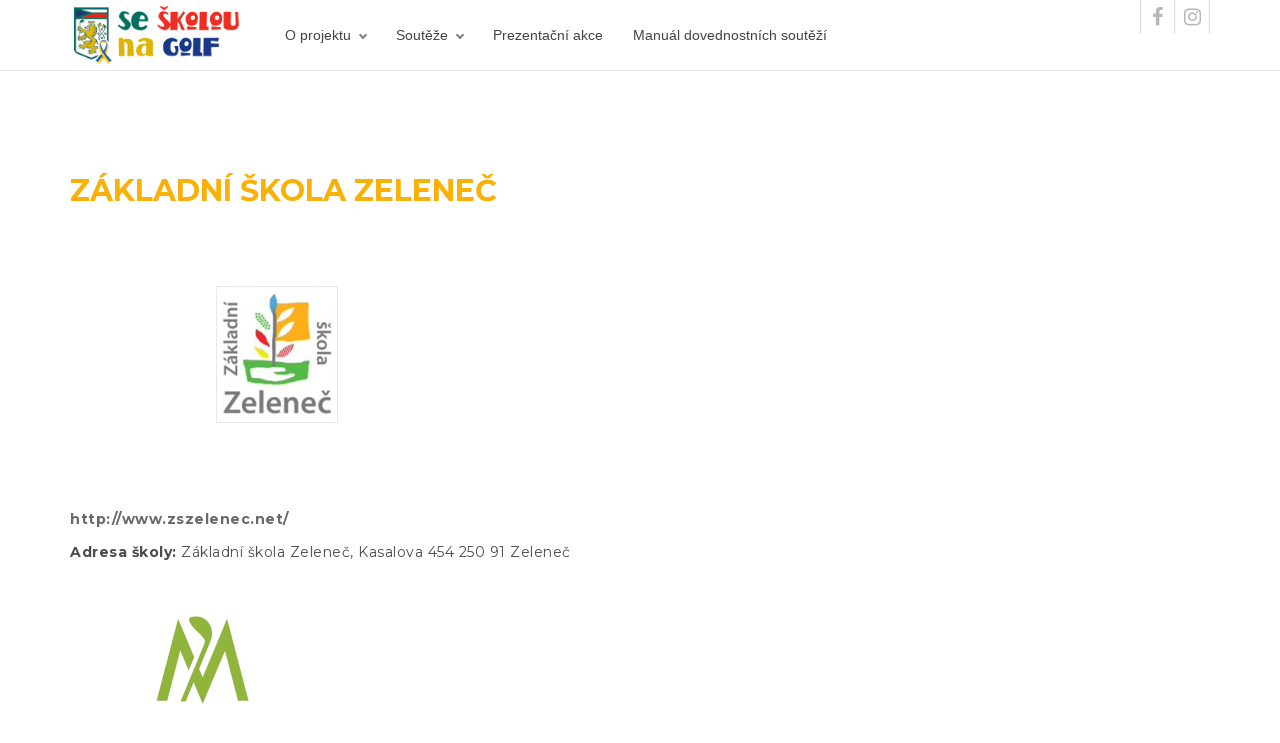

--- FILE ---
content_type: text/html; charset=utf-8
request_url: http://www.seskolounagolf.cz/skola/1171/zakladni-skola-zelenec
body_size: 49439
content:
<!DOCTYPE html>
<html xmlns="http://www.w3.org/1999/xhtml" xml:lang="cs">
<head>
<meta name="description" content="Základní škola Zeleneč" />
<meta name="keywords" content="Zeleneč" />
<meta name="Content-Language" content="cs" />
<meta http-equiv="Content-Type" content="text/html; charset=utf-8" />
<meta name="author" content="Se školou na golf mailto:info@seskolounagolf.cz" />
<meta http-equiv="X-UA-Compatible" content="IE=edge" />
<meta name="viewport" content="width=device-width, initial-scale=1, maximum-scale=1" />
<meta name="COPYRIGHT" content="Se školou na golf (c) 2026 all rights reserved" />
<meta name="ROBOTS" content="index,all,follow" />
<meta name="REVISIT-AFTER" content="2 days" />
<meta name="classification" content="Mature" />
<meta name="distribution" content="global" />
<meta name="rating" content="General" />
<meta name="audience" content="all" />
<title>Základní škola Zeleneč</title>
<!-- Le HTML5 shim, for IE6-8 support of HTML5 elements -->
<!--[if lt IE 9]>
      <script src="http://html5shim.googlecode.com/svn/trunk/html5.js"></script>
<![endif]-->
<!--[if lt IE 8]>
    <link href="/css_new/bootstrap-ie7.css" rel="stylesheet" />
<![endif]-->
<link href="https://fonts.googleapis.com/css?family=Montserrat:300,400,400i,600,600i,700,700i,800,800i" rel="stylesheet">
<link rel="icon" href="/jpg/favicon.png" sizes="32x32" />
<link href="/css_new/bootstrap.css?vs=0.1.9" rel="stylesheet" type="text/css" media="all" />
<link href="/css_new/styly.css?vs=0.1.9" rel='stylesheet' type='text/css' />
<link rel="stylesheet" href="/css_new/content-box.css" type='text/css' />
<link rel="stylesheet" href="/css_new/image-box.css" type='text/css' />
<link rel="stylesheet" href="/css_new/animations.css" type='text/css' />
<link rel="stylesheet" href="/css_new/components.css" type='text/css' />
<link rel="stylesheet" href="/css_new/flexslider.css?vs=0.1.9" type='text/css' />
<link rel="stylesheet" href="/css_new/magnific-popup.css" type='text/css' />
<link rel="stylesheet" href="/css_new/contact-form.css" type='text/css' />
<link rel="stylesheet" href="/css_new/social.stream.css" type='text/css' />
<link rel="stylesheet" href="/css_new/skin.css?vs=0.1.9" type='text/css' />
<link rel="stylesheet" href="/css_new/font-awesome.css">
<script type="text/javascript">

(function(i,s,o,g,r,a,m){i['GoogleAnalyticsObject']=r;i[r]=i[r]||function(){
(i[r].q=i[r].q||[]).push(arguments)},i[r].l=1*new Date();a=s.createElement(o),
m=s.getElementsByTagName(o)[0];a.async=1;a.src=g;m.parentNode.insertBefore(a,m)
})(window,document,'script','https://www.google-analytics.com/analytics.js','ga');

ga('create', 'UA-114709539-1', 'auto');
ga('send', 'pageview');

</script>
</head>
<body class="item_detail_12">
    <div id="preloader"></div>
    <header class="fixed-top scroll-change" data-menu-anima="fade-in">
  <div class="navbar navbar-default mega-menu-fullwidth navbar-fixed-top" role="navigation">
      <div class="navbar navbar-main">
          <div class="container">
              <div class="navbar-header">
                  <button type="button" class="navbar-toggle">
                      <i class="fa fa-bars"></i>
                  </button>
                  <a class="navbar-brand" href="/">
                      <img class="logo-default" src="/jpg/logo.png" alt="logo" />
                      <img class="logo-retina" src="/jpg/logo.png" alt="logo" />
                  </a>
              </div>
              <div class="collapse navbar-collapse">
                  <ul class="nav navbar-nav">
                                            <li class="dropdown">
                          <a class="dropdown-toggle" data-toggle="dropdown" role="button" href="#">O projektu<span class="caret"></span></a>
                                                    <ul class="dropdown-menu multi-level">
                                                                                <li><a href="/o-nas">O nás</a></li>    
                                                                                                                                                                                                                                                                                                                                                                                                                                                                                                                                                                                                                                                                                                                                                                                                                                                                                                                                                                                                                                                                                                                                                                                                                                                                                                                                                                                                                                                                                                                                                                                                                                                                                                                                                                                                                                                                                                                                                                                                                                                                                                                                                                                                                                                                                                                                                                                                                                                                                                                                                                                                                                                                                                                                                                                                                                                                                                                                                                                                                                                                                                                                                                                                                                                                                                                                                                                                                                                                                                                                                                                                                                                                                                                                                                                                                                                                                                                                                                                                                                                                                                                                                                                                                                                                                                                                                                                                                                                                                                                                                                                                                                                                                                                                                                                                                                                                                                                                                                                                                                                                                                                                                                                                                                                                                                                                                                                                                                                                                                                                                                                                                                                                                                                                                                                                                                                                                                                                                                                                                                                                                                                                                                                                                                                                                                                                                                                                                                                                                                                                                                                                                                                                                                                                                                                                                                                                                                                                                                                                                                                                                                                                                                                                                                                                                                                                                                                                                                                                                                                                                                                                                                                                                                                                                                                                                                                                                                                                                                                                                                                                                                                                                                                                                                                                                                                                                                                                                                                                                                                                                                                                                                                                                                                                                                                                                                                                                                                                                                                                                                                                                                                                                                                                                                                                                                                                                                                                                                                                                                                                                                                                                                                                                                                                                                                                                                                                                                                                                                                                                                                                                                                                                                                                                                                                                                                                                                                                                                                                                                                                                                                                                                                                                                                                                                                                                                                                                                                                                                                                                                                                                                                                                                                                                                                                                                                                                                                                                                                                                                                                                                                                                                                                                                                                                                                                                                                                                                                                                                                                                                                                                                                                                                                                                                                                                                                                                                                                                                                                                                                                                                                                                                                                                                                                                                                                                                                                                                                                                                                                                                                                                                                                                                                                                                                                                                                                                                                                                                                                                                                                                                                                                                                                                                                                                                                                                                                                                                                                                                                                                                                                                                                                                                                                                                                                                                                                                                                                                                                                                                                                                                                                                                                                                                                                                                                                                                                                                                                                                                                                                                                                                                                                                                                                                                                                                                                                                                                                                                                                                                                                                                                                                                                                                                                                                                                                                                                                                                                                                                                                                                                                                                                                                                                                                                                                                                                                                                                                                                                                                                                                                                                                                                                                                                                                                                                                                                                                                                  <li><a href="/detem">Dětem</a></li>    
                                                                                                                                                                                                                  <li><a href="/rodicum">Rodičům</a></li>    
                                                                                                          <li><a href="/skolam">Školám</a></li>    
                                                                              </ul>
                                                </li>
                                            <li class="dropdown">
                          <a class="dropdown-toggle" data-toggle="dropdown" role="button" href="#">Soutěže<span class="caret"></span></a>
                                                    <ul class="dropdown-menu multi-level">
                                                                                                                                                                                                                                                                                                                                                                                                                                                                                                                                                                    <li><a href="/celorepublikova-soutez-snag">Celorepubliková soutěž - SNAG</a></li>    
                                                                                                                                                                                                                                                                                                                                                                                                                                                                                                                                                                                                                                                                                                                                                                                                                                                                                                                                                                                                                                                                                                                                                                                                                                                                                                                                                                                                                                                                                                                                                                                                                                                                                                                                                                                                                                                                                                                                                                                                                                                                                                                                                                                                                                                                                                                                                                                                                                                                                                                                                                                                                                                                                                                                                                                                                                                                                                                                                                                                                                                                                                                                                                                                                                                                                                                                                                                                                                                                                                                                                                                                                                                                                                                                                                                                                                                                                                                                                                                                                                                                                                                                                                                                                                                                                                                                                                                                                                                                                                                                                                                                                                                                                                                                                                                                                                                                                                                                                                                                                                                                                                                                                                                                                                                                                                                                                                                                                                                                                                                                                                                                                                                                                                                                                                                                                                                                                                                                                                                                                                                                                                                                                                                                                                                                                                                                                                                                                                                                                                                                                                                                                                                                                                                                                                                                                                                                                                                                                                                                                                                                                                                                                                                                                                                                                                                                                                                                                                                                                                                                                                                                                                                                                                                                                                                                                                                                                                                                                                                                                                                                                                                                                                                                                                                                                                                                                                                                                                                                                                                                                                                                                                                                                                                                                                                                                                                                                                                                                                                                                                                                                                                                                                                                                                                                                                                                                                                                                                                                                                                                                                                                                                                                                                                                                                                                                                                                                                                                                                                                                                                                                                                                                                                                                                                                                                                                                                                                                                                                                                                                                                                                                                                                                                                                                                                                                                                                                                                                                                                                                                                                                                                                                                                                                                                                                                                                                                                                                                                                                                                                                                                                                                                                                                                                                                                                                                                                                                                                                                                                                                                                                                                                                                                                                                                                                                                                                                                                                                                                                                                                                                                                                                                                                                                                                                                                                                                                                                                                                                                                                                                                                                                                                                                                                                                                                                                                                                                                                                                                                                                                                                                                                                                                                                                                                                                                                                                                                                                                                                                                                                                                                                                                                                                                                                                                                                                                                                                                                                                                                                                                                                                                                                                                                                                                                                                                                                                                                                                                                                                                                                                                                                                                                                                                                                                                                                                                                                                                                                                                                                                                                                                                                                                                                                                                                                                                                                                                                                                                                                                                                                                                                                                                                                                                                                                                                                                                                                                                                                                                  <li><a href="/golfovy-turnaj-zakladnich-skol">Golfový turnaj základních škol</a></li>    
                                                                                                                                                                                                                                          </ul>
                                                </li>
                                            <li class="">
                          <a  role="button" href="/prezentacni-akce">Prezentační akce</a>
                                                </li>
                                            <li class="">
                          <a  role="button" href="/manual-dovednostnich-soutezi">Manuál dovednostních soutěží</a>
                                                </li>
                                        </ul>
                  <div class="nav navbar-nav navbar-right"> 
                    <div class="minisocial-group">
                      <a target="_blank" href="https://www.facebook.com/seskolounagolf"><i class="fa fa-facebook first"></i></a>
                      <a target="_blank" href="https://www.instagram.com/seskolounagolf"><i class="fa fa-instagram"></i></a>
                    </div>
                  </div>
              </div>
          </div>
      </div>
  </div>
</header>            ﻿<div class="section-empty section-item">
    <div class="container content">
                        <h2 id="text-color-y">Základní škola Zeleneč</h2>
        <hr class="space xs">
                <a class="img-box" href="#"><img src="/thumb.php?f=/jpg/galerie/velky/1171_zelenec.png&w=750&h=450" alt="Základní škola Zeleneč" /></a>
        <hr class="space m">
            <p><strong><a title="Základní škola Zeleneč" target="_blank" href="http://www.zszelenec.net/" rel="noopener">http://www.zszelenec.net/</a></strong></p>
<p><strong>Adresa školy: </strong>Základní škola Zeleneč, Kasalova 454 250 91 Zeleneč</p>
            
                <hr class="space m" />
                        <div class="row">            
                    <div class="col-md-3">
                <div class="img-box adv-img adv-img-down-text boxed-inverse">
                    <a class="img-box img-scale-up i-center" href="/klub/1169/golf-club-mstetice">
                        <img src="/thumb.php?f=/jpg/galerie/velky/1169_logo_RGB.png&w=200&h=150" alt="Golf Club Mstětice" class="no-image-resize" />                    </a>
                    <div class="caption-bottom">
                        <h2><a href="/klub/1169/golf-club-mstetice">Golf Club Mstětice</a></h2>
                        <p>Mstětice</p>
                    </div>
                </div>
            </div>
                    </div>
            </div>
</div>
    <footer class="section footer-base fp-auto-height">
        <div class="section-bg-color-border">
        <div class="container content">
            <div class="col-md-6 col-sm-12">
            <p class="text-s text-bold text-s"><a href="/golfove-kluby">Golfové kluby v projektu:</a></p>    
            <div class="flexslider carousel outer-navs png-over text-center" data-options="numItems:3,minWidth:100,itemMargin:30,controlNav:false,directionNav:true">
                <ul class="slides">
                                        <li>
                        <a class="img-box" href="/klub/1104/golf-club-austerlitz">
                            <img src="/jpg/galerie/velky/1104_Logo_GCA.png" alt="Golf Club Austerlitz" />
                        </a>
                    </li>
                                        <li>
                        <a class="img-box" href="/klub/1182/golf-klub-certovo-bremeno">
                            <img src="/jpg/galerie/velky/1182_certovobremeno-logo.jpg" alt="Golf Klub Čertovo Břemeno" />
                        </a>
                    </li>
                                        <li>
                        <a class="img-box" href="/klub/1162/golf-club-brno">
                            <img src="/jpg/galerie/velky/1162_gb_logo_klub1.png" alt="Golf Club Brno" />
                        </a>
                    </li>
                                        <li>
                        <a class="img-box" href="/klub/1079/golf-club-mlade-buky">
                            <img src="/jpg/galerie/velky/1079_logobuky2.png" alt="Golf Club Mladé Buky" />
                        </a>
                    </li>
                                        <li>
                        <a class="img-box" href="/klub/1164/golf-club-praha">
                            <img src="/jpg/galerie/velky/1164_GC_praha1.png" alt="Golf Club Praha" />
                        </a>
                    </li>
                                        <li>
                        <a class="img-box" href="/klub/1174/golf-club-ypsilon">
                            <img src="/jpg/galerie/velky/1174_YPSILON logo2.jpg" alt="Golf Club Ypsilon" />
                        </a>
                    </li>
                                        <li>
                        <a class="img-box" href="/klub/1102/zamecky-golf-club-kravare">
                            <img src="/jpg/galerie/velky/1102_logo_zgck.png" alt="Zámecký golf club Kravaře" />
                        </a>
                    </li>
                                        <li>
                        <a class="img-box" href="/klub/1078/golf-club-berovice">
                            <img src="/jpg/galerie/velky/1078_berovice4.jpg" alt="Golf Club Beřovice" />
                        </a>
                    </li>
                                    </ul>
            </div>
            </div>    
            <div class="col-md-6 col-sm-12">
                <p class="text-s text-bold text-s"><a href="/skoly">Základní školy v projektu:</a></p>    
            <div class="flexslider carousel outer-navs png-over text-center" data-options="numItems:3,minWidth:100,itemMargin:30,controlNav:false,directionNav:true">
                <ul class="slides">
                                        <li>
                        <a class="img-box" href="/skola/1113/zakladni-skola-a-materska-skola-slapy">
                            <img src="/jpg/galerie/velky/1113_zsslapy.png" alt="Základní škola a Mateřská škola Slapy" />
                        </a>
                    </li>
                                        <li>
                        <a class="img-box" href="/skola/1144/zakladni-skola-ostravska">
                            <img src="/jpg/galerie/velky/1144_zsostravskanovy_logo.png" alt="Základní škola Ostravská" />
                        </a>
                    </li>
                                        <li>
                        <a class="img-box" href="/skola/1098/fakultni-zakladni-skola-pedf-uk">
                            <img src="/jpg/galerie/velky/1098_fzsuk.png" alt="Fakultní základní škola PedF UK" />
                        </a>
                    </li>
                                        <li>
                        <a class="img-box" href="/skola/1128/zakladni-skola-u-lesa">
                            <img src="/jpg/galerie/velky/1128_logoulesa.png" alt="Základní škola U Lesa" />
                        </a>
                    </li>
                                        <li>
                        <a class="img-box" href="/skola/1096/zs-a-ms-spalene-porici">
                            <img src="/jpg/galerie/velky/1096_zsspaleneporicigrey.png" alt="ZŠ a MŠ Spálené Poříčí" />
                        </a>
                    </li>
                                        <li>
                        <a class="img-box" href="/skola/1114/2-zakladni-skola-dobris">
                            <img src="/jpg/galerie/velky/1114_2zsdobris.png" alt="2. základní škola Dobříš" />
                        </a>
                    </li>
                                        <li>
                        <a class="img-box" href="/skola/1132/zakladni-skola-plzen-ujezd">
                            <img src="/jpg/galerie/velky/1132_ZSujezd.png" alt="Základní škola Plzeň-Újezd" />
                        </a>
                    </li>
                                        <li>
                        <a class="img-box" href="/skola/1170/materska-skola-zelenecska-">
                            <img src="/jpg/galerie/velky/1170_mszelenecska.png" alt="Mateřská škola Zelenečská " />
                        </a>
                    </li>
                                    </ul>
            </div>
            </div> 
        </div>
    </div>
            <div class="content">
                <div class="container">
                       <div class="row">
                        <div class="col-md-4 footer-center text-left">
                            <a href="/"><img width="120" src="/jpg/logo.png" alt="Se školou na golf" /></a>
                            <hr class="space m" />
                            <p class="text-s">Česká golfová federace <br />Galerie Golf Hostivař<br />U Golfu 565, 109 00 Praha 10<br />IČ: 45251100</p>
							<div class="text-s">
                                <span><a href="mailto:seskolounagolf@cgf.cz">seskolounagolf@cgf.cz</a></span><br />
                                <span>776 614 461 (koordinátor projektu)</span>
                            </div>
                        </div>
                        <div class="col-md-4 footer-left text-left">
                            <h3>Česká golfová federace</h3>
                            <p class="text-s">
                                na jaře roku 2014 spustila dlouhodobý projekt Se školou na golf jako prostředek osvěty a propagace golfu mimo golfové prostředí.                                <br /><br />
                                Se školou na golf není jen obyčejným sportovním projektem. Naším cílem je předávat dětem hodnoty, které ke golfu neodmyslitelně patří. 
                            </p>
                        </div>
						<div class="col-md-4 footer-left text-center">
                            <h5 id="text-color-y">Partneři projektu</h5>
                             <a href="https://www.rb.cz/" target="_blank"><img src="/images/RB-Logo-2024-SSNG.png" alt=""></a>
								<br/>
								<br/>
							<a href="http://www.nhg.cz" target="_blank"><img src="/images/logo-nhg.png" alt=""></a>	       
                        </div>
                    </div>
                </div>
                <div class="row copy-row">
                    <div class="col-md-12 copy-text">
                        © 2022 <a href="http://www.cgf.cz" target="_blank">Česká golfová federace</a>
                    </div>
                </div>
            </div>
        </footer>
    <script src="/js_new/jquery.min.js"></script>
<script async src="/js_new/bootstrap.min.js"></script>
<script src="/js_new/imagesloaded.min.js"></script>
<script src="/js_new/parallax.min.js"></script>
<script src="/js_new/jquery.flexslider-min.js"></script>
<script async src="/js_new/isotope.min.js"></script>
<script async src="/js_new/contact-form.js"></script>
<script async src="/js_new/jquery.progress-counter.js"></script>
<script async src="/js_new/jquery.tab-accordion.js"></script>
<script async src="/js_new/bootstrap.popover.min.js"></script>
<script async src="/js_new/jquery.magnific-popup.min.js"></script>
<script src="/js_new/social.stream.min.js"></script>
<script src="/js_new/google.maps.min.js"></script>
<script src="https://maps.googleapis.com/maps/api/js?sensor=false"></script>
<script src="/js_new/smooth.scroll.min.js"></script>
<script src="/js_new/script.js?vs=0.1.9"></script>
<script src="/js_new/main.js?vs=0.1.9"></script>
</body>
</html>

--- FILE ---
content_type: text/css
request_url: http://www.seskolounagolf.cz/css_new/skin.css?vs=0.1.9
body_size: 43856
content:
/*
-------------------------------------------------------------------
Skin: Yellow Business
-------------------------------------------------------------------

Table of contents

1. Colors  [Row 30] 
2. Custom classes [Row 226] 
3. Layout and typography [Row 427] 
4. Headers and menu [Row 524] 
5. Titles [Row 724] 
6. Footer [Row 809] 
7. Components [Row 860] 
8. Containers [Row 1526] 
9. Mobile / responsive [Row 1701] 

-------------------------------------------------------------------

*/

@import url('https://fonts.googleapis.com/css?family=Roboto:300,400,500,700,900');
@import url('https://fonts.googleapis.com/css?family=Montserrat:300,400,500,700,900');


/*
-------------------------------------------------------------------
COLORS
-------------------------------------------------------------------
*/


.extra-content, .nav:not(.ms-rounded) li > a:before, .boxed.advs-box-top-icon-img .advs-box-content, [class*="col-md-"].boxed,
.advs-box-side-img hr, .mi-menu .sidebar-nav, .advs-box-top-icon-img.niche-box-post:after, .accordion-list .list-group-item:before, [class*=header-] .title-base h1:before,
.woocommerce .product span.onsale, .circle-button, .btn.circle-button, .btn, .header-bootstrap, .header-title hr, .advs-box.boxed, i.circle, .intro-box:after, .intro-box:before,
.advs-box-side-img hr, .call-action-box, .title-base hr, .nav.inner.ms-mini, .bg-color, .header-title.white .title-base hr, .header-animation.white .title-base hr,
.title-base .scroll-top, .title-modern .scroll-top, i.square, .header-base, .progress-bar, .tagbox span, .niche-box-post .block-infos .block-data, .header-base .title-base h1:before {
    background-color: #F3B007;
}

    .navbar-inner .nav.ms-minimal li a:before, .header-base.white, .advs-box-multiple.boxed .advs-box-content {
        background-color: #F3B007 !important;
    }

    .btn:not(.btn-border):hover, .btn-primary:focus, .boxed .btn, .btn-primary.focus, .side-menu .active,
    .white.circle-button:hover, .woocommerce #respond input#submit.alt:hover, .woocommerce a.button.alt:hover, .woocommerce button.button.alt:hover,
    .woocommerce input.button.alt:hover, .white .title-base.yellow-bar hr {
        background-color: #f39f07 !important;
    }

    i.icon, em.fa-li, em.icon, .fullpage-menu .active i, .navbar-default .navbar-toggle:hover i, .navbar-default .navbar-toggle:focus i, header .side-menu .active > a,
    .adv-img-button-content .caption i, .icon-menu ul.nav > li.active > a i, .icon-menu ul.nav > li:hover > a i, .active .maso-order i, .btn.btn-border i, .advs-box-top-icon:not(.boxed) i.icon,.advs-box-top-icon:not(.boxed) em.icon,
    .datepicker-panel > ul > li.picked, .tab-box .nav-tabs > li.active > a,
    .advs-box-content h2:hover a, .pricing-table .pricing-price span, .datepicker-panel > ul > li.picked:hover, footer h4, .box-menu-inner .icon-box i,
    .caption-bottom p, .mi-menu li .fa, .fullpage-arrow.arrow-circle .arrow i, .accordion-list .list-group-item > a i, .mega-menu .fa-ul .fa-li,
    .adv-circle.adv-circle-center i, .mi-menu a > .fa, .box-steps .step-item:after, .box-steps .step-number, h6, li.panel-item .fa-li, .icon-menu .navbar-collapse ul.nav i,
    .side-menu i, .side-menu ul a i, .bs-menu li:hover > a, .bs-menu li.active > a, .hamburger-button:hover, .img-box.adv-circle i, .advs-box-side .icon, .advs-box-side-icon i,
    .niche-box-testimonails h5, .title-icon i, i, .fullpage-menu.white li.active a i, .timeline > li > .timeline-label h4, .anima-button i, .pricing-table .list-group-item.pricing-price,
    .footer-center .footer-title, .accordion-list .list-group-item > a.active, .btn-border, .btn.btn-border, .btn.circle-button.btn-border, footer a:hover, .block-quote.quote-1:before,
    .block-quote.quote-2:before, .breadcrumb > li + li:before, .adv-img-full-content p.sub {
        color: #F3B007;
    }

@media (max-width: 994px) {
    .navbar-nav .open .dropdown-menu > li > a[href="#"] {
        color: #F3B007 !important;
    }
}

.footer-minimal .footer-title, .advs-box-top-icon.boxed .btn, .advs-box-top-icon.boxed .circle-button, .sidebar-nav ul a:hover, header .mi-menu .sidebar-nav ul a:hover,
.woocommerce div.product p.price, .woocommerce div.product span.price, .white .text-color, .accordion-list .list-group-item > a:hover, .boxed .circle-button:hover i,
.boxed .btn:hover i, .pagination > .active > a, .pagination > li:not(.disabled):hover > a, .boxed .circle-button, header .btn-search:hover, .advs-box h2 a:hover, .nav.ms-minimal > li.active > a {
    font-weight: 600;
}

.btn-border:hover, .btn.btn-border:hover, .btn.circle-button.btn-border:hover, .tag-row i {
    color: #f39f07;
}

    .btn-border:hover i, .white .btn i {
        color: #f39f07 !important;
    }

.nav-pills > li.active > a, .nav-pills > li.active > a:hover, .nav-pills > li.active > a:focus, .pagination > li:not(.disabled):hover > a i:before, .advs-box-multiple div.circle, .advs-box-multiple div.circle i {
    border-color: #F3B007 !important;
    color: #F3B007 !important;
}

.nav.inner.ms-rounded > li > a:hover, .nav.inner.ms-rounded > li.active a {
    background-color: #F3B007 !important;
    border-color: #F3B007 !important;
}

.circle-button, .btn-default, .white .btn:not(.btn-border), .btn-border, .bg-transparent .navbar-nav > li.active > a .caret:before, .bg-transparent .navbar-nav > li:hover > a .caret:before,
.white .btn-text, .scroll-top-mobile:hover:before, .tab-box.left:not(.pills) .panel-box, .tab-box.right:not(.pills) .panel-box, .tab-box.right .nav-tabs {
    border-color: #F3B007;
}

.boxed.advs-box-multiple .advs-box-content, .niche-box-post, .extra-content, .quote-author, .border-color, .border-color.boxed-border.boxed-border.white, .img-border, .timeline > li > .timeline-badge,
body div.boxed-border.border-yellow, .pagination li.active a {
    border-color: #F3B007 !important;
}

#border-color1{
    border-color: #F3B007 !important;
}

#border-color2{
    border-color: #EE2D23 !important;
}

#border-color3{
    border-color: #193889 !important;
}

.datepicker-top-left, .datepicker-top-right {
    border-top-color: #F3B007;
}

    .datepicker-top-left:before, .datepicker-top-right:before {
        border-bottom-color: #F3B007;
    }

.text-color {
    color: #f39f07;
}

#text-color-y {
    color: #F9B007 !important;
}

.circle-button:hover, .btn:hover {
    border-color: #f39f07 !important;
}

.btn-text, html .advs-box .btn-text:after {
    color: #f39f07;
    border-color: #f39f07;
}

.white.btn, .white .btn, .white .tag-row a, .header-bootstrap i.icon, .white .tag-row i, .white .advs-box-content h2 a, .white.advs-box-side-img h2 a, .advs-box-side-icon.boxed .icon-box i,
.circle-button, .white .pagination > li.disabled > a, .white .pagination > li > a, .social-colors i, .btn.circle-button, .btn, .btn i, .circle-button, .btn.circle-button, .btn:hover,
.btn:hover i, .btn.focus, .input-group button {
    color: #fff;
}

    .nav.inner.ms-rounded > li > a:hover, .white .btn-text:hover, .header-base.white .breadcrumb.b a, .mi-menu .sidebar-nav ul a:hover, .white .btn.btn-border:hover, .white.advs-box-top-icon h3,
    .nav.inner:not(.ms-rounded) > li.active, .nav.inner.ms-rounded > li.active a, .nav.inner.ms-rounded li:hover i, .ms-rounded .active .maso-order i, .white .btn.circle-button.btn-border,
    .boxed .btn-text, .advs-box.white h3 {
        color: #fff !important;
    }

.section-bg-image .advs-box.boxed-inverse, .white .flex-control-paging li a:hover, body .section-bg-color .advs-box-blog.boxed-inverse, .adv-img-down-text.boxed-inverse:hover, .advs-box-multiple div.circle,
.section-bg-image [class*="col-md-"].boxed-inverse, [class*="shadow-"].boxed-inverse, .sidebar-nav ul ul, .base-box.boxed, .base-box.boxed-inverse, .advs-box.boxed-inverse {
    background-color: #fff;
}

header .side-menu .active, .white.btn:not(.btn-border), .white .btn:not(.btn-border), .white:not([class*="header-"]) .title-base hr, .bg-white {
    background-color: #fff !important;
}

.white .flex-control-paging li a.flex-active, .white.btn, .white .btn {
    border-color: #fff;
    background-color: #fff !important;
}

.white .flex-control-paging li a, body .white .flex-direction-nav a:before, .btn .caret:before, body .white .flex-direction-nav a.flex-next:before, .white .accordion-list .list-group-item > a:before {
    border-color: #fff;
}

.white .btn:hover, .white .pagination li > a i:before, .boxed-border.white, .boxed-border.boxed-border.white, .btn.white:hover, .white .btn:hover, .btn.white, .white .btn, .boxed .btn-text,
.white.bg-color .btn:not(.btn-border) {
    border-color: #fff !important;
}

.white form .form-control {
    border-color: #fff !important;
    color: #fff !important;
}

.section-bg-color .advs-box-top-icon.boxed-inverse .icon, .section-bg-color .advs-box-top-icon .icon, .navbar-mini, .header-base:not(.bg-cover) {
    background-color: #f7f7f7;
}

.navbar-default .navbar-nav > .active > a, .dropdown-menu > li > a:hover, .dropdown-menu > li > a:focus, .navbar-nav > li:hover > a, .nav.inner > li, .box-transparent .overlaybox-inner, header .input-group-btn .btn, header .input-group-btn .btn:hover,
.navbar-default .navbar-nav > li > a:hover, .dropdown-menu ul > li:hover > a, .navbar-main .btn-search:hover, .accordion-list .list-group-item > a:hover, .nav.inner, .bg-transparent li.active, .bg-transparent li:hover,
.tab-box .nav-tabs li.active, .white.btn.btn-border, .white .btn.btn-border, .pagination > li > a:hover, .pagination > li > span:hover, .pagination > li > a:focus, .pagination > li > span:focus,
.navbar-default .navbar-toggle:hover, .navbar-default .navbar-toggle:focus, .nav-tabs > li.active > a {
    background: none !important;
}

header .input-group-btn .btn {
    border: none !important;
}

.advs-box .advs-box-content p, .advs-box-side-icon p, .maso-order i {
    color: #7a7a7a;
}

.white.btn:not(.btn-border), .white .btn:not(.btn-border) {
    color: #7a7a7a !important;
}

.input-group-btn .btn, .btn.btn-primary:hover {
    background-color: #9c9c9c !important;
    border-color: #9c9c9c !important;
}

    .input-group-btn .btn:hover, .btn.btn-primary {
        background-color: #7a7a7a !important;
        border-color: #7a7a7a !important;
    }

.color-4 {
    color: #53a0d8;
}

.advs-box h3 {
    color: #4C4C4C;
    font-weight: 400;
}

.white ::-webkit-input-placeholder {
    color: #fff;
}

.white ::-moz-placeholder {
    color: #fff;
}

.white :-ms-input-placeholder {
    color: #fff;
}

.white :-moz-placeholder {
    color: #fff;
}
/*
-------------------------------------------------------------------
CUSTOM CLASSES
-------------------------------------------------------------------
*/
.bg {
background-color: rgba(180,180,180,0.3);
}

.bgviolet{
    background-color: rgba(216,12,167,0.8);
    padding: 5px;
}

.bgy{
    background-color: #F3B007;
    padding: 5px;
}


.shadow-1 {
    box-shadow: 0 0 7px 0px rgba(0, 0, 0, 0.16);
}

.shadow-2 {
    box-shadow: 0 2px 15px rgba(0, 0, 0, 0.13) !important;
}

img.shadow-2 {
    border-radius: 5px;
}

.boxed-inverse.shadow-1, .boxed.shadow-1 {
    border-radius: 2px;
}

.boxed-border, [class*="col-md-"].boxed-border {
    background-color: rgba(100,100,9,0.8) !important;
    border: 4px solid #7a7a7a !important;
}

.opacity-8 {
    opacity: .8;
}

.width-400 {
    max-width: 400px;
}

.font-600 {
    font-weight: 600;
}

#black{
    color: #111111 !important;
}

.width-500 {
    max-width: 500px;
}

.width-600 {
    max-width: 600px;
}

.flexslider.nav-right .flex-control-nav {
    bottom: 0;
    right: 0;
    display: inline-block;
    width: auto;
}

.flexslider.nav-left .flex-control-nav {
    text-align: left;
    bottom: -60px;
}

.flexslider.nav-top-right .flex-control-nav {
    top: 15px;
    right: 15px;
    text-align: right;
    bottom: auto;
}

.flexslider.nav-top-right .flex-control-paging li a {
    text-indent: 9995px;
}

.flexslider.png-boxed .img-box {
    border: 1px solid #cecece;
    padding: 15px;
    width: 145px;
    height: 75px;
    display: flex;
    align-items: center;
    justify-content: center;
}

    .flexslider.png-boxed .img-box img {
        margin: 0 !important;
        display: inline-block !important;
        max-width: 100% !important;
    }

.border-table.text-left:not(.table-bordered) td:first-child {
    padding-left: 0;
}

.border-table.text-left:not(.table-bordered) td:last-child {
    padding-right: 0;
    border-right: 0;
}

.border-table.text-left:not(.table-bordered) td {
    border: none;
    border-right: 1px solid #D2D2D2;
    display: inline-block;
    padding-top: 0;
    padding-bottom: 0;
}

.img-bubble span.caption-box {
    position: absolute;
    top: 0;
    margin: 50px;
    width: 200px;
    height: 200px;
    padding: 0px;
    background: #fff;
    z-index: 2;
    border-radius: 200px;
    display: flex !important;
    align-items: center;
    justify-content: center;
    flex-direction: column;
}

.img-bubble .caption-box:after {
    content: '';
    position: absolute;
    border-style: solid;
    border-width: 20px 20px 0;
    border-color: #fff rgba(0, 0, 0, 0);
    display: block;
    width: 0;
    z-index: 1;
    bottom: 15px;
    left: 157px;
    transform: rotate(-45deg);
}

.img-bubble.img-box.inner .caption {
    margin: 0 15px;
    width: 170px;
    height: auto;
    background: none;
    color: #4e4e4e;
    font-size: 13px;
    line-height: 18px;
    font-weight: 400;
    text-shadow: none;
}

.img-border {
    border: 1px solid #7a7a7a;
}

.bg-img {
    margin: -81px -15px !important;
    width: calc(100% + 30px);
    max-width: 200%;
}

.section-doc {
    border-top: 1px solid #e0e0e0;
}

body .block-quote.quote-gray:before {
    color: #dedede;
}

@keyframes border-animation {
    0% {
        height: 0%;
    }

    100% {
        height: 100%;
    }
}

@keyframes border-animation-2 {
    0% {
        width: 0%;
    }

    100% {
        width: 100%;
    }
}

.intro-box {
    position: relative;
    background: none !important;
}

    .intro-box:after, .intro-box:before {
        content: "";
        position: absolute;
        width: 10px;
        height: 100%;
        right: 0;
        top: 0;
        animation: border-animation 2s;
    }

    .intro-box:before {
        left: auto;
        right: 0;
        width: 100%;
        height: 10px;
        animation: border-animation-2 2s;
    }

/*
-------------------------------------------------------------------
LAYOUT & TYPOGRAPHY
-------------------------------------------------------------------
*/
body, p {
    font-size: 14px;
    line-height: 23px;
}

body, p, h1, h2, h3, h4, h5, h6 {
    font-weight: 400;
}

.text-normal, .timeline > li > .timeline-label p, .timeline > li > .timeline-label h4, .timeline-title, .form-box p {
    font-weight: 400;
}

.text-bold, .collapse-button b, #comments h4, #comments h5, .nav-pills > li > a {
    font-weight: 500 !important;
}

p {
    letter-spacing: .5px;
}

.text-xs {
    font-size: 12px !important;
    line-height: 16px;
}

.text-s {
    line-height: 20px;
}

.text-l {
    line-height: 38px;
}

.text-xl {
    line-height: 60px;
    font-size: 45px !important;
}

hr {
    border-top: 1px solid #d6d6d6;
}

.container.content, .section-empty > .content, .section-bg-image > .content, .section-bg-video > .content, .section-bg-animation > .content, .section-slider > .content, .section-two-blocks .content {
    padding-top: 80px;
    padding-bottom: 80px;
}

.base-box.boxed, .base-box.boxed-inverse, .boxed-inverse, [class*="col-md-"].boxed, [class*="col-md-"].boxed-inverse, .grid-box > .grid-item.boxed-inverse, .row.vertical-row > div.boxed-inverse, .row.vertical-row > div.boxed {
    padding: 50px;
}

.boxed-inverse10 {
    padding: 10px;
}

    [class*="col-md-"].boxed.small-padding, [class*="col-md-"].boxed-inverse.small-padding {
        padding: 25px;
    }

h1 + p, h2 + p, h3 + p, h4 + p {
    margin-top: 20px;
}

h1, .h1 {
    line-height: 50px;
}

h2, .h2 {
    line-height: 35px;
}

h4, .h4 {
    line-height: 23px;
}

.quote-author {
    font-style: normal;
    font-weight: 400;
    padding-left: 15px;
    border-left: 4px solid #7d7d7d;
}

.section-bg-color hr {
    border-color: #b3b3b3;
}

.scroll-top-mobile {
    border-radius: 50%;
    box-shadow: 0 1px 2px rgba(0, 0, 0, 0.17);
    color: #b5b5b5;
    width: 35px;
    height: 35px;
    bottom: 15px;
    right: 15px;
}
/*
-------------------------------------------------------------------
HEADER AND MENUS
-------------------------------------------------------------------
*/

.nav:not(.ms-rounded) li.active > a:before, .nav:not(.ms-rounded) li:hover > a:before {
    width: 100%;
}

.nav:not(.ms-rounded) li {
    position: relative;
}

    .nav:not(.ms-rounded) li > a:before {
        content: '';
        position: absolute;
        left: 0px;
        bottom: 0px;
        width: 0%;
        height: 1px;
        transition: all 0.35s ease-out;
        -webkit-transition: all 0.35s ease-out;
    }

.navbar-brand {
    height: 70px;
}

.nav .caret:before {
    border-color: #7d7d7d;
}

.navbar-nav > li > a {
    padding-top: 25px;
    padding-bottom: 25px;
    font-weight: 500;
    font-size: 14px;
 font-family: Arial;}

.navbar-main .btn-search {
    margin-top: 12px;
    border: none;
    background: none;
    font-size: 24px;
}

.search-box {
    margin: 85px 0 0 0;
}

.navbar-mini {
    border: none;
}

    .navbar-mini .navbar-left {
        padding-top: 10px;
    }

    .navbar-mini span i {
        font-size: 13px;
        transform: translateY(-0.5px);
        display: inline-block;
        color: #a9a9a9;
    }

    .navbar-mini span {
        padding: 0 7px;
        font-weight: 400;
        letter-spacing: .5px;
        opacity: .9;
    }

    .navbar-mini > .container {
        padding-left: 225px;
    }

@media (min-width: 995px) {
    .navbar-mini:not(.hidden) + .navbar-main .navbar-header {
        margin-top: -22px;
        padding-left: 55px;
        padding-right: 25px;
        margin-left: -55px;
        background: #fff;
        position: relative;
    }

        .navbar-mini:not(.hidden) + .navbar-main .navbar-header:after {
            position: absolute;
            content: '';
            background-color: #f5f5f5;
            height: 90px;
            width: 60px;
            right: -10px;
            left: auto;
            top: -73px;
            transform: rotate(125deg);
        }

        .navbar-mini:not(.hidden) + .navbar-main .navbar-header:before {
            position: absolute;
            content: '';
            background-color: #fff;
            height: 22px;
            width: 6000px;
            right: 0;
            top: 0px;
            z-index: 0;
        }
}

.navbar-big-logo .navbar-mini:not(.hidden) + .navbar-main .navbar-header {
    padding-right: 0;
}

.navbar-big-logo .navbar-main .navbar-header:after {
    display: none;
}

.navbar-mini:not(.hidden) + .navbar-main .navbar-brand {
    margin-top: 10px;
}

.nav.ms-minimal > li > a {
    border-bottom: none;
    font-weight: 500;
}

.nav.maso-filters {
    margin-bottom: 30px;
}

    .nav.maso-filters a {
        padding-top: 0;
    }

.inner.ms-minimal li a {
    padding-top: 0;
}

.mega-menu a {
    height: 32px;
    margin-bottom: 7px;
    padding-left: 0;
    font-weight: 400;
    font-size: 14px;
}

.mega-menu .nav-tabs > li > a {
    padding: 15px 30px !important;
    height: 50px;
}

.mega-tabs .tab-box .panel.active {
    margin: 0 5px;
}

.mega-menu h5 {
    margin-bottom: 21px;
    font-weight: 400;
}

.mega-tabs .nav-tabs {
    background: #fff;
    border-bottom: 1px solid #e8e8e8;
}

    .mega-tabs .nav-tabs li a:before {
        bottom: -1px;
    }

.navbar-main .navbar-form .form-control {
    border: none;
    border-bottom: 1px solid #e6e6e6;
}

.navbar-main .navbar-form .btn-search {
    font-size: 13px;
    margin-top: 0;
    border-bottom: 1px solid #e6e6e6;
    background: #f5f5f5;
}

header .navbar-main form.navbar-form {
    margin-top: 18px;
    padding: 0;
}

header .side-menu > li > a {
    font-weight: 500;
}

.side-menu-fixed .brand {
    text-align: left;
    padding: 25px 15px;
}

header .mi-menu ul li > a, header .sidebar-nav .panel-item > span {
    padding: 10px 15px;
}
/*
-------------------------------------------------------------------
TITLES
-------------------------------------------------------------------
*/
.title-base {
    flex-direction: column-reverse;
    display: flex;
}

[class*=header-] .title-base {
    text-align: left;
    display: block;
}

    [class*=header-] .title-base h1, [class*=header-] .title-icon h2, [class*=header-] .title-icon h1, [class*=header-] .title-base.title-small h2 {
        font-size: 50px;
        font-weight: 400;
        margin-top: 5px;
        position: relative;
    }

    [class*=header-] .title-base p, [class*=header-] div.title-icon p {
        max-width: 500px;
    }

.header-base .title-base {
    display: block;
}

    .header-base .title-base h1 {
        font-size: 35px;
        font-weight: 400;
        position: relative;
        color: #4C4C4C;
    }

[class*=header-] .title-base p {
    max-width: 500px;
    margin-top: 50px;
    color: #4C4C4C;
}

.title-base hr {
    width: 100%;
    opacity: 0;
    height: 5px;
}

.header-base .breadcrumb.b a, .header-base .breadcrumb li {
    color: #4C4C4C;
    font-weight: 500;
    font-size: 13px;
}

.title-base h1:before {
    content: '';
    position: absolute;
    height: 5px;
    width: 150px;
    bottom: -20px;
}

.title-base.text-left hr, .title-base.text-left hr, [class*=header-] .title-base hr {
    opacity: 1;
}

[class*=header-] .title-base hr {
    display: none;
}

.title-base p {
    margin-top: 0;
}

.title-base.text-left p {
    margin-left: 1px;
    margin-bottom: 3px;
}

.title-base + .accordion-list > .list-group-item:first-child {
    border-top: none;
}


/*
-------------------------------------------------------------------
FOOTER
-------------------------------------------------------------------
*/

footer {
    border-top: 1px solid #E6E6E6;
}

    footer p, footer a, footer li {
        font-weight: 400;
    }

    footer a {
        line-height: 25px;
    }

    footer h3 {
        font-weight: 500;
        font-size: 16px;
        margin-bottom: 22px;
    }

    footer .container {
        padding: 80px 15px;
    }

    footer .copy-row .copy-text {
        border-top: 1px solid #cecece;
        padding: 15px;
        margin: auto;
        font-weight: 400;
        color: #a2a2a2;
        letter-spacing: .3px;
        float: none;
    }

    footer .fa-ul .fa-li {
        font-weight: 600;
    }

    footer ul {
        padding-left: 16px;
    }

    footer .social-group {
        margin-bottom: 0;
    }

/*
-------------------------------------------------------------------
COMPONENTS
-------------------------------------------------------------------
*/
.accordion-list .list-group-item > a {
    font-weight: 400;
    padding-left: 20px;
}

    .accordion-list .list-group-item > a:before, .advs-box .btn-text:after, .box-steps .step-item:after {
        -webkit-transform: rotate(45deg);
        -ms-transform: rotate(45deg);
        transform: rotate(45deg);
        margin-left: -21px;
        top: 19px;
        position: absolute;
        border-top-width: 2px;
        border-top-style: solid;
        border-right-width: 2px;
        border-right-style: solid;
        content: "";
        width: 6px;
        height: 6px;
        transition: all .15s;
        border-color: rgba(93, 93, 93, 0.5);
    }

.accordion-list .list-group-item > .panel > .inner {
    padding: 0px 15px 10px 20px;
}

.accordion-list .list-group-item > a.active:before {
    -webkit-transform: rotate(135deg);
    -ms-transform: rotate(135deg);
    transform: rotate(135deg);
}

.btn-lg, .btn-group-lg > .btn {
    padding: 10px 20px;
    font-size: 15px;
}

.btn-sm i {
    font-size: 14px;
    transform: translateY(1px);
    display: inline-block;
}

.btn-xs {
    font-size: 12px;
    line-height: 30px;
    padding-top: 2px;
    padding-bottom: 0;
    font-weight: 600 !important;
}

    .btn-xs.btn-border {
        border-width: 1px;
    }

.load-more-maso.btn i, .load-more-grid.btn i {
    font-size: 11px;
    margin-left: 5px;
    transform: translateY(0px);
}

.btn-text {
    border-bottom-style: solid;
}

.btn-border, .btn-border, .white .btn-border {
    border-width: 1px;
    font-weight: 500;
}

.btn.white:hover, .white .btn:hover {
    opacity: .8;
}

.progress-circle .inner-circle .counter-circle {
    font-weight: 400;
    font-size: 19px;
}

.progress-circle .inner-circle .main {
    line-height: 18px;
    font-size: 11px;
    font-weight: 400;
    opacity: .7;
}

.progress-circle .inner-circle .subtitle {
    display: flex;
    flex-direction: column-reverse;
    margin: 5px 0 0 0;
}

.inner-circle hr {
    display: none;
}

.table:not(.grid-table) th {
    font-weight: 500;
}

table.table:not(.grid-table) > tbody > tr > td, table.table:not(.grid-table) > tbody > tr > th {
    font-size: 13px;
    padding: 15px;
}

.form-box .form-control {
    border: none;
    border-bottom: 1px solid #b9b9b9;
    border-radius: 0;
    background: none;
}

.comment-list .name {
    font-weight: 500;
}

.comment-list img {
    border-radius: 0;
    box-shadow: 0 1px 1px rgba(0, 0, 0, 0.2);
}

.advs-box-top-icon-img.boxed .advs-box-content, .advs-box-top-icon-img.boxed-inverse .advs-box-content {
    padding: 30px;
    min-height: 290px;
}

.maxsize{
    max-height: 250px;
}

.section-bg-color .advs-box.boxed, .section-bg-color .advs-box.boxed-inverse, .section-bg-color .adv-img-down-text.boxed-inverse, .section-bg-color .niche-box-testimonails-cloud p {
    box-shadow: 0 2px 1px rgba(0, 0, 0, 0.05);
    border: 0 solid #eee;
}

.adv-img-full-content h2 {
    line-height: 19px;
}

.advs-box {
    overflow: hidden;
}

    .advs-box .btn-text {
        border: none;
        font-weight: 400;
        position: relative;
    }

        .advs-box .btn-text:after {
            margin-left: 7px;
            top: 9px;
            right: -13px;
        }

.advs-box-top-icon-img .img-box {
    margin: 1px;
}

.img-box.adv-img-half-content .caption, .img-box.adv-img-side-content .caption {
    padding: 20px 20px;
}

.adv-img-side-content .btn, .adv-img-side-content .btn-text {
    margin-top: 10px;
}

.adv-img h2, .adv-circle h2, .caption-bottom h2 {
    font-weight: 500;
}

div.adv-img p {
    font-weight: 300;
    margin-top: 5px;
}

.niche-box-post .text-m {
    font-size: 23px !important;
    line-height: 30px;
}

.niche-box-post h2 {
    font-weight: 400;
    margin-top: 5px;
    margin-bottom: 15px;
}

.advs-box h2 a {
    color: #4C4C4C;
    font-weight: 400;
}

.niche-box-post .block-infos {
    width: 250px;
    text-align: left;
    margin-left: 25px;
}

    .niche-box-post .block-infos .block-data {
        display: block;
        float: left;
        height: 30px;
        border: none;
    }

.block-infos .block-comment {
    display: none;
}

.niche-box-post .block-infos p.bd-day {
    display: inline-block;
    padding: 5px 0px 5px 10px;
    font-size: 13px;
    font-weight: 500;
    color: #fff;
}

.niche-box-post .block-infos .bd-month {
    display: inline-block;
    font-size: 13px;
    font-weight: 500;
    padding-right: 9px;
    color: #fff;
}

.niche-box-post .img-box {
    margin: 0;
}

.advs-box-top-icon-img.niche-box-post {
    border-top: 2px solid #7a7a7a;
}

.niche-box-post .tag-row {
    margin-bottom: 15px;
}

.niche-box-blog p.excerpt {
    font-size: 14px;
}

.niche-box-blog .block-infos {
    position: relative;
    padding-right: 0;
    text-align: left;
    width: 75px;
}

    .niche-box-blog .block-infos:after {
        content: "";
        position: absolute;
        width: 1px;
        border-right: 1px solid #d0d0d0;
        height: 100%;
        top: 0;
        right: 22px;
    }

.niche-box-blog .block-data {
    border: none;
}

.niche-box-blog .bd-day {
    font-weight: 400;
}

.niche-box-blog .bd-month {
    font-weight: 400;
    font-size: 11px;
}

.niche-box-blog a.btn, .niche-box-blog a.btn-text {
    margin-top: 0;
}

.extra-content {
    font-weight: 500;
    font-size: 13px;
    text-transform: uppercase;
    background: none;
    border-left: none;
    color: #585858;
    border-top: 1px solid #7a7a7a;
    padding-left: 0;
    padding-right: 0;
}

.adv-img-down-text h2 a {
    font-weight: 400;
    padding-bottom: 5px;
    padding-top: 5px;
    font-size: 15px;
}

.adv-img-down-text .caption-bottom p {
    margin-top: 0;
}

.adv-img-down-text.boxed-inverse .caption-bottom {
    border: 1px solid #e4e4e4;
 background: #fbfbfb;
}

.section-bg-color .adv-img-down-text.boxed-inverse .caption-bottom {
    border: none;
}

.niche-box-testimonails-cloud p {
    border-radius: 0;
    text-align: left;
}

.niche-box-testimonails-cloud .name-box .subtitle {
    padding-top: 16px;
    font-weight: 400;
}

.adv-img-classic-box .caption {
    background: linear-gradient(to top, rgba(0, 0, 0, 0.7) 0%,rgba(0, 0, 0, 0) 60%) !important;
    transform: translate3d(0,0,0);
}

.adv-img-classic-box > .img-box {
    background: #000;
}

.adv-img-classic-box:hover .img-box img {
    opacity: .5 !important;
}

.adv-img-classic-box .caption-inner h2 {
    margin-bottom: 0px;
    line-height: 20px;
}

.advs-box-top-icon {
    overflow: visible;
    position: relative;
}

    .advs-box-top-icon:not(.boxed) {
        padding-top: 27px !important;
    }

    .advs-box-top-icon.boxed-inverse, .advs-box-side-icon.boxed-inverse {
        background: none;
        border-style: solid !important;
        border-width: 1px;
        border-color: #dcdcdc;
    }

    .advs-box-top-icon:not(.boxed) .icon {
        box-shadow: none !important;
        font-size: 55px;
        height: 60px;
        width: 110px;
        padding: 0;
        margin: -70px 0 0 -56px;
        background: none;
    }

    .advs-box-top-icon.text-left .icon {
        text-align: left;
        left: 0;
        margin-left: 0;
    }

    .advs-box-top-icon.text-left.boxed .icon, .advs-box-top-icon.text-left.boxed-inverse .icon {
        left: 13px;
        text-align: center;
    }

    .advs-box-top-icon.boxed-inverse .icon {
        background: #fff;
    }

html body .advs-box-top-icon h3 {
    margin-top: 5px;
    font-weight: 400;
    font-size: 22px;
}

.list-items .list-item {
    border-bottom-style: solid;
}

    .list-items .list-item:first-child {
        padding-top: 0;
    }

    .list-items .list-item h3, ul.list-texts li b {
        font-weight: 500;
    }

    .list-items .list-item:hover {
        background: none;
    }

    .list-items .list-item span {
        font-size: 15px;
        font-weight: 400;
    }

    .list-items .list-item p {
        line-height: 19px;
        padding-top: 5px;
    }

.list-group-item.active, .list-group-item.active:hover, .list-group-item.active:focus {
    font-weight: 500;
    font-size: 15px;
}

ul li .fa-li.fa-square {
    font-size: 10px;
    margin-top: 3px;
    margin-left: -8px;
}

.icon-box-cell i.text-xl {
    width: 55px;
}

.white .icon-box:not(.icon-box-top-bottom) .icon-box-cell:first-child, div.white .countdown > div:after {
    border-right: 2px solid rgba(255, 255, 255, 0.31);
}

.icon-box:not(.icon-box-top-bottom) .icon-box-cell:first-child {
    padding-right: 15px;
    margin-right: 15px;
    border-right: 2px solid rgba(123, 123, 123, 0.25);
}

.icon-box.icon-box-right:not(.icon-box-top-bottom) .icon-box-cell:first-child {
    padding-right: 0;
    margin-right: 0;
    border-right: none;
}

.icon-box.icon-box-right:not(.icon-box-top-bottom) .icon-box-cell:last-child {
    padding-left: 15px;
    margin-left: 15px;
    border-left: 2px solid rgba(123, 123, 123, 0.25);
}

.icon-box.icon-box-top-bottom .icon-box-cell > i {
    margin: 0px 0 15px 0;
}

.icon-box-top-bottom .icon-box-cell label {
    margin-bottom: 5px;
}



.advs-box-multiple .circle > i {
    line-height: 45px;
    height: 45px;
    width: 45px;
}


.advs-box-multiple .advs-box-content {
    padding: 30px;
}

.advs-box-multiple.boxed-inverse .advs-box-content {
    border: 1px solid #dcdcdc;
    border-top: none;
}

.advs-box-multiple div.circle {
    border: none;
    border-radius: 3px;
    width: 70px;
    height: 70px;
    font-size: 24px;
    right: 20px;
    line-height: 28px;
    border: 1px solid #a2a2a2;
}

    .advs-box-multiple div.circle span {
        line-height: 16px;
        color: #717171;
        font-weight: 400;
    }

.section-bg-color .advs-box-multiple.boxed-inverse .advs-box-content {
    border: none;
}

.progress {
    overflow: visible;
    height: 3px;
    background-color: #e8e8e8;
}

.progress-bar {
    box-shadow: none !important;
    color: #30353b;
    height: 3px;
}

    .progress-bar > span {
        padding: 2px 0 2px 5px;
        width: 60px;
        transform: translateY(-31px);
        border-radius: 3px;
        display: block;
        white-space: nowrap;
        font-weight: 500;
        letter-spacing: 1px;
        float: right;
        font-size: 12px;
        background: #2d2d2d;
        color: #fff;
        text-align: center;
    }

.pricing-table {
    overflow: hidden;
}

    .pricing-table .pricing-price.list-group-item {
        font-weight: 500;
        font-size: 45px;
        padding-top: 45px;
    }

    .pricing-table .list-group-item:nth-child(even) {
        background-color: #fff;
    }

    .pricing-table .list-group-item {
        border-bottom: none;
        font-size: 13px;
    }

    .pricing-table h3 {
        font-weight: 400;
    }

    .pricing-table .btn {
        margin-top: 15px;
        padding: 10px 25px;
        margin-bottom: 40px;
    }

    .pricing-table .pricing-price span {
        font-size: 18px;
        display: inline-block;
        transform: translateY(-2px);
    }

.pricing-table-big, [class*="section-"] > div > .row:first-child > div > .pricing-table-big {
    margin: -15px 0 0 0;
}

.niche-box-team .content-box hr {
    display: none;
}

.niche-box-team .content-box h2 {
    margin-top: 15px;
    font-weight: 400;
}

.niche-box-team .content-box h4 {
    font-size: 13px;
}

.advs-box-side-icon .icon-box i, .advs-box-side-icon .icon-box em {
    font-size: 35px;
    line-height: 35px;
    text-align: left;
    width: 65px;
    margin-left: 1px;
    height: 35px;
}

    .advs-box-side-icon .icon-box i.text-xl {
        margin-right: 20px;
        line-height: 45px;
    }

.advs-box-side-icon .icon-box {
    padding-right: 0;
    vertical-align: top;
}

    .advs-box-side-icon .icon-box + .caption-box {
        position: relative;
    }

        .advs-box-side-icon .icon-box + .caption-box:before {
            content: '';
            position: absolute;
            height: 100%;
            height: calc(100% - 4px);
            width: 1px;
            margin-left: -13px;
            margin-top: 2px;
            background: #d6d6d6;
        }

.advs-box-side h3 {
    font-size: 21px;
    margin-bottom: 15px;
}

.advs-box-side hr {
    display: none;
}

[class*="boxed-"].advs-box-side .col-md-4 {
    margin: -25px;
    padding-right: 40px;
}

[class*="boxed-"].advs-box-side .img-box {
}

.timeline > li > .timeline-panel {
    border: none;
    border-right: 1px solid #D2D2D2;
    background: none;
    padding: 0 20px 0 0;
}

.timeline > li.timeline-inverted > .timeline-panel {
    padding: 0 0 0 20px;
    border-right: none;
    border-left: 1px solid #D2D2D2;
}

.timeline:before {
    background: none;
}

.timeline > li > .timeline-badge {
    border-width: 2px;
    background: #fff;
}

.timeline > li {
    margin-bottom: 50px;
}

    .timeline > li:last-child {
        margin-bottom: 0;
    }

.niche-box-team:hover .img-box img {
    transform: translateY(25px) scale(1.2) !important;
}

.porfolio-bar a {
    font-size: 14px;
    font-weight: 500;
}

.counter-box-icon > div {
    text-align: left;
}

/*
-------------------------------------------------------------------
CONTAINERS
-------------------------------------------------------------------
*/
.nav-tabs > li > a, .nav-tabs > li.active > a, .nav-tabs > li.active:hover > a, .nav-tabs > li:hover > a {
    padding: 5px 0 30px 0;
    border: none !important;
    background: none;
    font-weight: 500;
    margin: 0;
}

.nav-tabs > li {
    margin-right: 30px;
}

.tab-box.inverse .panel {
    padding-top: 0;
    border-top: 0;
}

.inverse .nav-tabs > li > a, .inverse .nav-tabs > li:hover > a {
    padding: 30px 0 5px 0;
}

.inverse .nav:not(.ms-rounded) li > a:before {
    top: -1px;
    bottom: auto;
}

.nav-tabs > li > a i {
    margin: 0 10px 0 0;
}

.tab-box.inverse .nav-tabs li.active a {
    border-top: none;
}

.tab-box > .panel, .tab-box > .panel-box > .panel {
    border: none;
    padding: 25px 0;
}

.nav-pills > li a:before {
    display: none;
}

.tab-box.left .panel-box .panel, .tab-box.right .panel-box .panel {
    border: none;
    padding: 0 0 0 15px;
}

.left .nav-tabs > li > a, .right .nav-tabs > li > a {
    padding-top: 15px !important;
    padding-bottom: 15px !important;
}

.tab-box.right .panel-box .panel {
    padding: 0 15px 0 0;
}

.tab-box.right .nav-tabs > li > a {
    padding-left: 15px;
}

.flexslider .flex-direction-nav li a:before {
    margin-top: 3px;
}

.flexslider .flex-direction-nav li a.flex-prev:before {
    margin-left: -15px;
}

.maso-box.row, .grid-box.row {
    margin: -7.5px;
    width: calc(100% + 15px);
}

.maso-box > .maso-item, .grid-box > .grid-item {
    padding: 7.5px;
}

.maso-30 .maso-box > .maso-item, .grid-30 .grid-box > .grid-item {
    padding: 15px;
}

.maso-30 .maso-box.row, .grid-30 .grid-box.row {
    margin: -15px;
    width: calc(100% + 30px);
}

.flex-control-paging li a, .header-slider .flex-control-paging li a {
    background: none;
    border-style: solid;
    border-width: 1px;
    border-color: rgba(93, 93, 93, 0.5);
}

    .flex-control-paging li a.flex-active, .header-slider .flex-control-paging li a.flex-active {
        background: #949494;
        border-color: #949494;
    }

.box-transparent .overlaybox-inner {
    box-shadow: none;
    padding: 0 5px;
}

.box-steps .step-number {
    opacity: 1;
}

.box-steps .step-item:before {
    content: '';
    position: absolute;
    width: 1px;
    right: 29px;
    top: 50%;
    margin-top: -38px;
    height: 70px;
    background: rgba(113, 113, 113, 0.5);
}

.box-steps .step-item:after {
    opacity: 1;
    width: 18px;
    height: 18px;
    top: 50%;
    margin-right: 15px;
    background: #fff;
    border-top-width: 1px;
    border-right-width: 1px;
}

.box-steps .step-item:last-child:before {
    display: none;
}

.section-bg-color .box-steps .step-item:after {
    background: #f7f7f7;
}

.mfp-arrow-right:before {
    margin: 24px 0 0 9px;
}

.fixed-area.active .nav.inner.ms-rounded li a {
    background: #fff;
    box-shadow: 0 3px 10px hsla(0, 0%, 0%, 0.22);
    transition: box-shadow .3s;
}

.pagination li a, .pagination li.active a {
    font-weight: 400;
    background: none;
}

.pagination li:not(.active) a {
    border: none !important;
    background: none;
}

.pagination-sm > li > a {
    font-size: 13px;
}

.maso-list .list-nav, .grid-list .list-nav {
    margin-top: 35px;
}

.album-box .caption h2 {
    font-size: 17px;
}

/*
-------------------------------------------------------------------
RESPONSIVE
-------------------------------------------------------------------
*/
.navbar-toggle > i {
    margin-top: 13px;
}

@media (max-width:994px) {
    header .nav li > .mega-menu, .search-box, .flexslider.nav-top-right {
        margin: 0 !important;
    }

    header .navbar-main .col + .col ul, header .navbar-main .dropdown a + ul, .nav-tabs > li:first-child > a, .box-steps .step-item:first-child {
        padding-top: 0 !important;
    }

    .box-steps .step-item:last-child {
        padding-bottom: 0 !important;
    }

    .nav-tabs > li {
        margin-right: 0;
    }

    .title-base.text-left, .vertical-row > div, .row.vertical-row > div, .advs-box-side-icon .icon-box, .advs-box-side-icon .caption-box, .advs-box-side, .advs-box-side-icon p, .advs-box.advs-box-side p,
    .section .background-page, .section .content, .section .container {
        text-align: left !important;
    }

    .navbar-nav > li > a {
        padding-top: 10px;
        padding-bottom: 10px;
    }

    header .navbar-main ul {
        padding: 10px 0 0 0 !important;
    }

    .mega-menu .nav-tabs > li > a {
        padding-left: 15px !important;
    }

    .text-m-xs {
        font-size: 25px !important;
        line-height: 35px;
    }

    .text-m-sm {
        font-size: 30px !important;
        line-height: 35px;
    }

    .grid-table td {
        padding: 15px !important;
    }

    .grid-table {
        margin: -15px;
        width: calc(100% + 30px);
    }

    .nav.maso-filters a {
        padding-top: 0;
        margin-bottom: 10px;
    }

    .navbar-inner .navbar-toggle {
        border: 1px solid #e0e0e0;
    }

    .overlaybox-side .overlaybox-inner {
        padding: 30px;
    }

    .adv-img h2, .adv-circle h2, .caption-bottom h2 {
        line-height: 25px;
    }

    h2, .h2 {
        font-size: 20px;
        line-height: 30px;
    }

    h3 {
        line-height: 27px;
    }

    .nav-tabs > li {
        border: none;
    }

        .nav-tabs > li > a, .nav-tabs > li.active > a, .nav-tabs > li.active:hover > a, .nav-tabs > li:hover > a {
            padding: 15px 0 15px 0;
        }

    a.img-bubble {
        padding-bottom: 140px;
        margin-bottom: -140px !important;
    }

    .box-steps .step-item:before, .section-bg-color .box-steps .step-item:after {
        display: none;
    }

    .box-steps .step-item {
        padding: 15px 50px;
    }

    .flexslider.nav-right .flex-control-nav {
        bottom: -14px;
    }

    [class*=header-] .title-base h1, [class*=header-] .title-icon h2, [class*=header-] .title-icon h1, [class*=header-] .title-base.title-small h2 {
        font-size: 30px;
        line-height: 35px;
    }

    [class*=header-] .title-base p, [class*=header-] div.title-icon p {
        margin-top: 40px;
    }

    .header-title, .header-video, .header-animation, .header-slider {
        height: 205px !important;
    }

    .header-base {
        padding-bottom: 20px;
    }

    footer .container {
        padding: 80px 0;
    }

    .timeline > li > .timeline-label {
        position: absolute;
        left: auto;
        right: 0;
        max-width: 65px;
        margin: 0;
    }

    .timeline > li.timeline-inverted > .timeline-label {
        left: 0;
        right: auto;
        text-align: right;
    }

    .timeline > li > .timeline-badge {
        display: none;
    }

    .timeline > li > .timeline-label p {
        font-size: 12px;
        white-space: normal;
    }

    .timeline > li > .timeline-label h4 {
        font-size: 16px;
    }

    header .dropdown-submenu a + .dropdown-menu a {
        padding-left: 20px;
    }

    .comment-list img {
        position: absolute;
        margin-top: 10px;
    }

    .comment-list .col-md-10 {
        padding-left: 60px;
    }

    .img-box.adv-img-side-content .caption {
        min-height: 180px;
    }

    .header-base .breadcrumb, .header-bootstrap .breadcrumb {
        text-align: right;
    }

    .advs-box-side-icon .icon-box, .advs-box-side-icon .caption-box {
        display: table-cell;
    }

    .pricing-table-big {
        margin: 0 0 20px 0 !important;
    }
}

@media (max-width: 767px) {
    .pagination-lg > li > a span {
        font-size: 15px;
    }

    .pagination-lg > li > a, .pagination-lg > li > span {
        padding: 8px 10px;
        font-size: 15px;
    }

    .header-base .breadcrumb, .header-bootstrap .breadcrumb {
        text-align: left;
    }
}




--- FILE ---
content_type: text/plain
request_url: https://www.google-analytics.com/j/collect?v=1&_v=j102&a=1599833456&t=pageview&_s=1&dl=http%3A%2F%2Fwww.seskolounagolf.cz%2Fskola%2F1171%2Fzakladni-skola-zelenec&ul=en-us%40posix&dt=Z%C3%A1kladn%C3%AD%20%C5%A1kola%20Zelene%C4%8D&sr=1280x720&vp=1280x720&_u=IEBAAEABAAAAACAAI~&jid=1843679933&gjid=585559840&cid=188771517.1768617823&tid=UA-114709539-1&_gid=1821390055.1768617823&_r=1&_slc=1&z=421163320
body_size: -451
content:
2,cG-KSH23V4JJV

--- FILE ---
content_type: application/javascript
request_url: http://www.seskolounagolf.cz/js_new/main.js?vs=0.1.9
body_size: 1142
content:
$(document).ready(function () {
$(document).on('click', ".list-group-item a",  function(){
  $(".answer_show_1").hide();
  $(".answer_show_2").hide();
  $(".answer_show_3").hide();
});
$(".quiz_form").submit(function( event ) {
    $.ajax({
        url: '/quiz.php',
        type: 'post',
        data:  $( this ).serialize(),
        async: false,
        datatype: 'json',
        success: function(data)
        {
          console.log(data);
          if(data.odpoved1.length == 0) {
            $(".answer_show_1").hide();
          }else 
          {
            $(".answer_show_1").show();
          }
          if(data.odpoved2.length == 0) {
            $(".answer_show_2").hide();
          }else 
          {
            $(".answer_show_2").show();
          }
          if(data.odpoved3.length == 0) {
            $(".answer_show_3").hide();
          }else 
          {
            $(".answer_show_3").show();
          }
          $(".answer_show_1").html(data.odpoved1);
          $(".answer_show_2").html(data.odpoved2);
          $(".answer_show_3").html(data.odpoved3);
        }
    }); 
  	event.preventDefault();
});

});

--- FILE ---
content_type: application/javascript
request_url: http://www.seskolounagolf.cz/js_new/parallax.min.js
body_size: 9222
content:
"use strict";

/*!
 * parallax.js v1.4.2 (http://pixelcog.github.io/parallax.js/)
 * @copyright 2018 PixelCog, Inc.
 * @license MIT (https://github.com/pixelcog/parallax.js/blob/master/LICENSE)
 */
!function (t, i, e, s) {
    function o(i, e) {
        var h = this; "object" == typeof e && (delete e.refresh, delete e.render, t.extend(this, e)),
         this.$element = t(i),
         !this.imageSrc && this.$element.is("img") && (this.imageSrc = this.$element.attr("src"));
        var r = (this.position + "").toLowerCase().match(/\S+/g) || []; if (r.length < 1 && r.push("center"),
        1 == r.length && r.push(r[0]),
        ("top" == r[0] || "bottom" == r[0] || "left" == r[1] || "right" == r[1]) && (r = [r[1], r[0]]),
        this.positionX != s && (r[0] = this.positionX.toLowerCase()),
        this.positionY != s && (r[1] = this.positionY.toLowerCase()),
        h.positionX = r[0], h.positionY = r[1], "left" != this.positionX && "right" != this.positionX && (this.positionX = isNaN(parseInt(this.positionX)) ? "center" : parseInt(this.positionX)),
        "top" != this.positionY && "bottom" != this.positionY && (this.positionY = isNaN(parseInt(this.positionY)) ? "center" : parseInt(this.positionY)),
        this.position = this.positionX + (isNaN(this.positionX) ? "" : "px") + " " + this.positionY + (isNaN(this.positionY) ? "" : "px"),
        navigator.userAgent.match(/(iPod|iPhone|iPad)/)) return this.imageSrc && this.iosFix && !this.$element.is("img") && this.$element.css({ backgroundImage: "url(" + this.imageSrc + ")", backgroundSize: "cover", backgroundPosition: this.position }),
        this; if (navigator.userAgent.match(/(Android)/)) return this.imageSrc && this.androidFix && !this.$element.is("img") && this.$element.css({ backgroundImage: "url(" + this.imageSrc + ")", backgroundSize: "cover", backgroundPosition: this.position }),
        this; this.$mirror = t("<div />").prependTo("body");
        var a = this.$element.find(">.parallax-slider"),
        n = !1; 0 == a.length ? this.$slider = t("<img />").prependTo(this.$mirror) : (this.$slider = a.prependTo(this.$mirror),
        n = !0),
        this.$mirror.addClass("parallax-mirror").css({ visibility: "hidden", zIndex: this.zIndex, position: "fixed", top: 0, left: 0, overflow: "hidden" }),
        this.$slider.addClass("parallax-slider").one("load", function () {
            h.naturalHeight && h.naturalWidth || (h.naturalHeight = this.naturalHeight || this.height || 1, h.naturalWidth = this.naturalWidth || this.width || 1),
            h.aspectRatio = h.naturalWidth / h.naturalHeight, o.isSetup || o.setup(),
            o.sliders.push(h),
            o.isFresh = !1, o.requestRender()
        }),
        n || (this.$slider[0].src = this.imageSrc),
        (this.naturalHeight && this.naturalWidth || this.$slider[0].complete || a.length > 0) && this.$slider.trigger("load")
    }
    function h(s) {
        return this.each(function () {
            var h = t(this),
             r = "object" == typeof s && s; this == i || this == e || h.is("body") ? o.configure(r) : h.data("px.parallax") ? "object" == typeof s && t.extend(h.data("px.parallax"),
             r) : (r = t.extend({},
             h.data(),
             r),
             h.data("px.parallax", new o(this, r))),
             "string" == typeof s && ("destroy" == s ? o.destroy(this) : o[s]())
        })
    }
    !function () {
        for (var t = 0, e = ["ms", "moz", "webkit", "o"], s = 0; s < e.length && !i.requestAnimationFrame; ++s) i.requestAnimationFrame = i[e[s] + "RequestAnimationFrame"], i.cancelAnimationFrame = i[e[s] + "CancelAnimationFrame"] || i[e[s] + "CancelRequestAnimationFrame"]; i.requestAnimationFrame || (i.requestAnimationFrame = function (e) {
            var s = (new Date).getTime(),
             o = Math.max(0, 16 - (s - t)),
             h = i.setTimeout(function () { e(s + o) },
             o);
            return t = s + o, h
        }),
         i.cancelAnimationFrame || (i.cancelAnimationFrame = function (t) { clearTimeout(t) })
    }(),
     t.extend(o.prototype, {
         speed: .2, bleed: 0, zIndex: -100, iosFix: !0, androidFix: !0, position: "center", overScrollFix: !1, refresh: function () {
             this.boxWidth = this.$element.outerWidth(),
             this.boxHeight = this.$element.outerHeight() + 2 * this.bleed, this.boxOffsetTop = this.$element.offset().top - this.bleed, this.boxOffsetLeft = this.$element.offset().left, this.boxOffsetBottom = this.boxOffsetTop + this.boxHeight; var t = o.winHeight, i = o.docHeight, e = Math.min(this.boxOffsetTop, i - t),
             s = Math.max(this.boxOffsetTop + this.boxHeight - t, 0),
             h = this.boxHeight + (e - s) * (1 - this.speed) | 0, r = (this.boxOffsetTop - e) * (1 - this.speed) | 0; if (h * this.aspectRatio >= this.boxWidth) { this.imageWidth = h * this.aspectRatio | 0, this.imageHeight = h, this.offsetBaseTop = r; var a = this.imageWidth - this.boxWidth; this.offsetLeft = "left" == this.positionX ? 0 : "right" == this.positionX ? -a : isNaN(this.positionX) ? -a / 2 | 0 : Math.max(this.positionX, -a) }
             else { this.imageWidth = this.boxWidth, this.imageHeight = this.boxWidth / this.aspectRatio | 0, this.offsetLeft = 0; var a = this.imageHeight - h; this.offsetBaseTop = "top" == this.positionY ? r : "bottom" == this.positionY ? r - a : isNaN(this.positionY) ? r - a / 2 | 0 : r + Math.max(this.positionY, -a) }
         },
         render: function () {
             var t = o.scrollTop, i = o.scrollLeft, e = this.overScrollFix ? o.overScroll : 0, s = t + o.winHeight; this.boxOffsetBottom > t && this.boxOffsetTop <= s ? (this.visibility = "visible", this.mirrorTop = this.boxOffsetTop - t, this.mirrorLeft = this.boxOffsetLeft - i, this.offsetTop = this.offsetBaseTop - this.mirrorTop * (1 - this.speed)) : this.visibility = "hidden", this.$mirror.css({ transform: "translate3d(0px, 0px, 0px)", visibility: this.visibility, top: this.mirrorTop - e, left: this.mirrorLeft, height: this.boxHeight, width: this.boxWidth }),
             this.$slider.css({ transform: "translate3d(0px, 0px, 0px)", position: "absolute", top: this.offsetTop, left: this.offsetLeft, height: this.imageHeight, width: this.imageWidth, maxWidth: "none" })
         }
     }),
     t.extend(o, {
         scrollTop: 0, scrollLeft: 0, winHeight: 0, winWidth: 0, docHeight: 1 << 30, docWidth: 1 << 30, sliders: [], isReady: !1, isFresh: !1, isBusy: !1, setup: function () {
             if (!this.isReady) {
                 var s = t(e),
                 h = t(i),
                 r = function () {
                     o.winHeight = h.height(),
                     o.winWidth = h.width(),
                     o.docHeight = s.height(),
                     o.docWidth = s.width()
                 },
                 a = function () {
                     var t = h.scrollTop(),
                     i = o.docHeight - o.winHeight, e = o.docWidth - o.winWidth; o.scrollTop = Math.max(0, Math.min(i, t)),
                     o.scrollLeft = Math.max(0, Math.min(e, h.scrollLeft())),
                     o.overScroll = Math.max(t - i, Math.min(t, 0))
                 };
                 h.on("resize.px.parallax load.px.parallax", function () {
                     r(),
                     o.isFresh = !1, o.requestRender()
                 }).on("scroll.px.parallax load.px.parallax", function () {
                     a(),
                     o.requestRender()
                 }),
                 r(),
                 a(),
                 this.isReady = !0
             }
         },
         configure: function (i) { "object" == typeof i && (delete i.refresh, delete i.render, t.extend(this.prototype, i)) },
         refresh: function () {
             t.each(this.sliders, function () { this.refresh() }),
             this.isFresh = !0
         },
         render: function () {
             this.isFresh || this.refresh(),
             t.each(this.sliders, function () { this.render() })
         },
         requestRender: function () {
             var t = this; this.isBusy || (this.isBusy = !0, i.requestAnimationFrame(function () {
                 t.render(),
                 t.isBusy = !1
             }))
         },
         destroy: function (e) {
             var s, h = t(e).data("px.parallax");
             for (h.$mirror.remove(),
             s = 0; s < this.sliders.length; s += 1) this.sliders[s] == h && this.sliders.splice(s, 1);
             t(e).data("px.parallax", !1),
             0 === this.sliders.length && (t(i).off("scroll.px.parallax resize.px.parallax load.px.parallax"),
             this.isReady = !1, o.isSetup = !1)
         }
     });
    var r = t.fn.parallax; t.fn.parallax = h, t.fn.parallax.Constructor = o, t.fn.parallax.noConflict = function () { return t.fn.parallax = r, this },
    t(e).on("ready.px.parallax.data-api", function () {
        t('[data-parallax="scroll"]').each(function () {
            var bleed_ = t(this).attr("data-bleed");
            if (isEmpty(bleed_)) bleed_ = 70;
            t(this).parallax({
                positionY: "center",
                bleed: bleed_
            })
        });
    })
}(jQuery, window, document);

